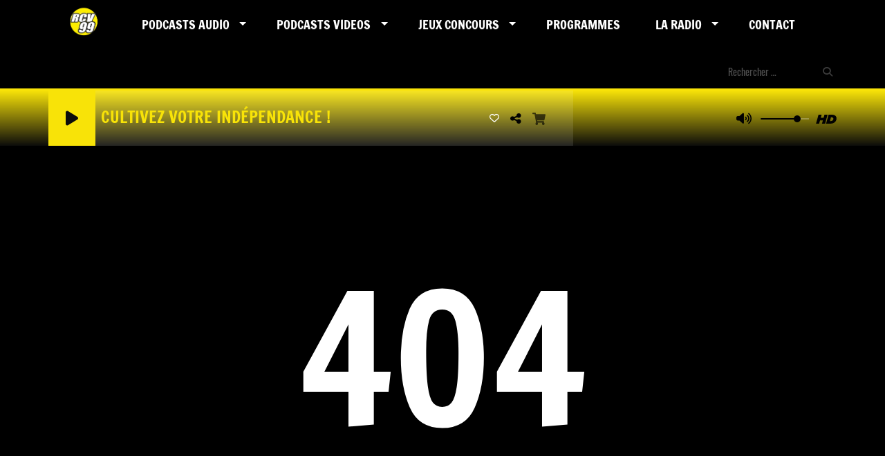

--- FILE ---
content_type: text/html; charset=UTF-8
request_url: https://rcv99fm.org/players/index/gettitrageplayer/idplayers/3
body_size: 14
content:
{"artist":null,"title":"cultivez votre ind\u00e9pendance !","album":null,"url":"","image":"http:\/\/rcv-lille.radio-website.com\/upload\/titres\/covers\/5916e15a719ab5.84663472.png?v=1494671706","title_str":"cultivez votre ind\u00e9pendance !","mtime":1764249598,"extrait":"","siteTitle":"RCV 99fm"}